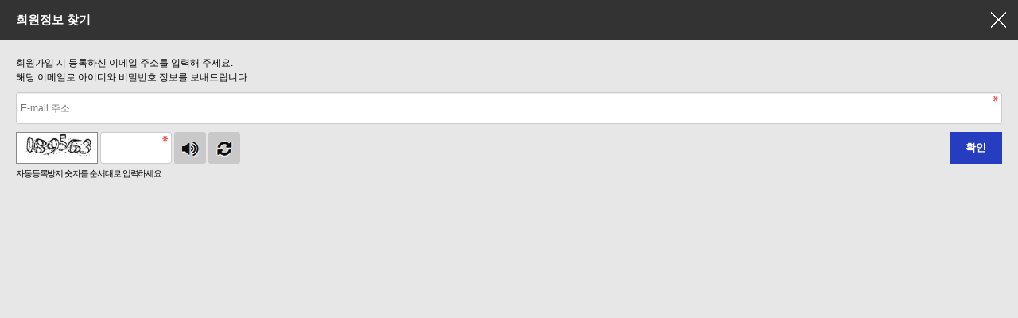

--- FILE ---
content_type: text/html; charset=utf-8
request_url: http://dananet.co.kr/bbs/password_lost.php
body_size: 1649
content:
<!doctype html>
<html lang="ko">
<head>
<meta charset="utf-8">
<meta http-equiv="imagetoolbar" content="no">
<meta http-equiv="X-UA-Compatible" content="IE=edge">
<title>회원정보 찾기 | 다나넷</title>
<link rel="stylesheet" href="http://dananet.co.kr/theme/basic/css/default.css?ver=171222">
<link rel="stylesheet" href="http://dananet.co.kr/skin/member/basic/style.css?ver=171222">
<!--[if lte IE 8]>
<script src="http://dananet.co.kr/js/html5.js"></script>
<![endif]-->
<script>
// 자바스크립트에서 사용하는 전역변수 선언
var g5_url       = "http://dananet.co.kr";
var g5_bbs_url   = "http://dananet.co.kr/bbs";
var g5_is_member = "";
var g5_is_admin  = "";
var g5_is_mobile = "";
var g5_bo_table  = "";
var g5_sca       = "";
var g5_editor    = "";
var g5_cookie_domain = "";
</script>
<script src="http://dananet.co.kr/js/jquery-1.8.3.min.js"></script>
<script src="http://dananet.co.kr/js/jquery.menu.js?ver=171222"></script>
<script src="http://dananet.co.kr/js/common.js?ver=171222"></script>
<script src="http://dananet.co.kr/js/wrest.js?ver=171222"></script>
<script src="http://dananet.co.kr/js/placeholders.min.js"></script>
<link rel="stylesheet" href="http://dananet.co.kr/js/font-awesome/css/font-awesome.min.css">
</head>
<body>

<!-- 회원정보 찾기 시작 { -->
<div id="find_info" class="new_win">
    <h1 id="win_title">회원정보 찾기</h1>
    <div class="new_win_con">
        <form name="fpasswordlost" action="http://dananet.co.kr/bbs/password_lost2.php" onsubmit="return fpasswordlost_submit(this);" method="post" autocomplete="off">
        <fieldset id="info_fs">
            <p>
                회원가입 시 등록하신 이메일 주소를 입력해 주세요.<br>
                해당 이메일로 아이디와 비밀번호 정보를 보내드립니다.
            </p>
            <label for="mb_email" class="sound_only">E-mail 주소<strong class="sound_only">필수</strong></label>
            <input type="text" name="mb_email" id="mb_email" required class="required frm_input full_input email" size="30" placeholder="E-mail 주소">
        </fieldset>
        
<script>var g5_captcha_url  = "http://dananet.co.kr/plugin/kcaptcha";</script>
<script src="http://dananet.co.kr/plugin/kcaptcha/kcaptcha.js"></script>
<fieldset id="captcha" class="captcha">
<legend><label for="captcha_key">자동등록방지</label></legend>
<img src="http://dananet.co.kr/plugin/kcaptcha/img/dot.gif" alt="" id="captcha_img"><input type="text" name="captcha_key" id="captcha_key" required class="captcha_box required" size="6" maxlength="6">
<button type="button" id="captcha_mp3"><span></span>숫자음성듣기</button>
<button type="button" id="captcha_reload"><span></span>새로고침</button>
<span id="captcha_info">자동등록방지 숫자를 순서대로 입력하세요.</span>
</fieldset>        <input type="submit" value="확인" class="btn_submit">

    </div>
    <button type="button" onclick="window.close();" class="btn_close">창닫기</button>

    </form>
</div>

<script>
function fpasswordlost_submit(f)
{
    if (!chk_captcha()) return false;

    return true;
}

$(function() {
    var sw = screen.width;
    var sh = screen.height;
    var cw = document.body.clientWidth;
    var ch = document.body.clientHeight;
    var top  = sh / 2 - ch / 2 - 100;
    var left = sw / 2 - cw / 2;
    moveTo(left, top);
});
</script>
<!-- } 회원정보 찾기 끝 -->

<!-- ie6,7에서 사이드뷰가 게시판 목록에서 아래 사이드뷰에 가려지는 현상 수정 -->
<!--[if lte IE 7]>
<script>
$(function() {
    var $sv_use = $(".sv_use");
    var count = $sv_use.length;

    $sv_use.each(function() {
        $(this).css("z-index", count);
        $(this).css("position", "relative");
        count = count - 1;
    });
});
</script>
<![endif]-->

</body>
</html>


--- FILE ---
content_type: text/html; charset=utf-8
request_url: http://dananet.co.kr/plugin/kcaptcha/kcaptcha_mp3.php
body_size: 104
content:
http://dananet.co.kr/data/cache/kcaptcha-316594236_1769070139.mp3